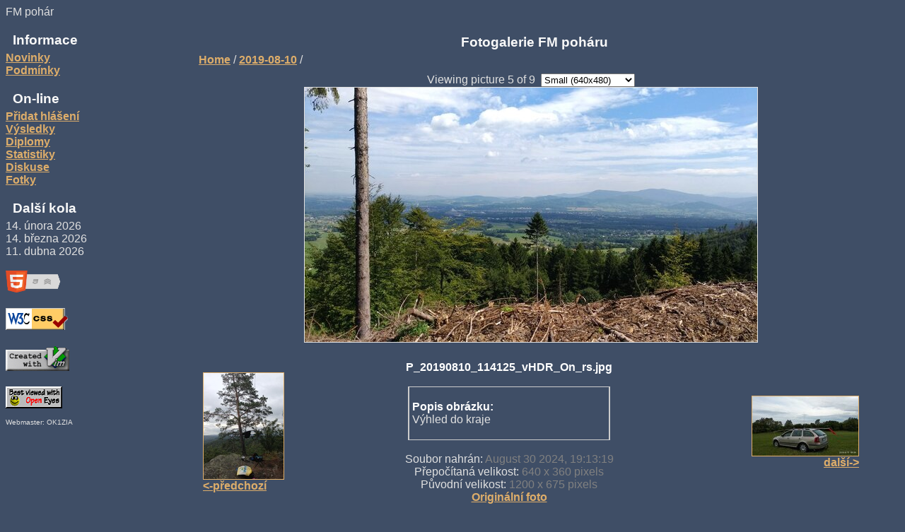

--- FILE ---
content_type: text/html; charset=UTF-8
request_url: https://fmpohar.nagano.cz/fotky/index.php?album=2019-08-10%2F&pic=P_20190810_114125_vHDR_On_rs.jpg
body_size: 2058
content:
<!DOCTYPE html>
<html lang=cs>
<head>
    <link rel="shortcut icon" href="/favicon.ico" type="image/x-icon"> 
    <meta http-equiv="content-type" content="text/html; charset=utf-8">
    <meta name="viewport" content="width=device-width">
    <title>FM pohár - picKLE</title>
    <link rel=StyleSheet href="style.css" type="text/css" title="normalstyle">
    <script>
function showhidemenu(){
    var mobilemenu = document.getElementById('mobilemenu');
    var style = window.getComputedStyle(mobilemenu);
    if (style.getPropertyValue('display') == "none") return;

    var nav = document.getElementById('nav');
    if (nav.style.display != "inline"){
        nav.style.display = "inline";
    }else{
        nav.style.display = "none";
    }
}
    </script>
</head>

<body> 


<div onclick="showhidemenu()">
<span id='mobilemenu'></span>
<span class='nadpis'>FM pohár</span>
</div>

<div id='nav'>

  

  <h3>Informace</h3>
    <a href="../index.php">Novinky</a><br>
    <a href="../prop.php">Podmínky</a><br>
    <!--a href="../faq.php">Otázky a odpovědi</a><br-->
  <h3>On-line</h3>  
    
    <a href="../addrep.php">Přidat hlášení</a><br>
    <a href="../results.php">Výsledky</a><br>
    <a href="../diplomy.php">Diplomy</a><br>
    <a href="../stats.php">Statistiky</a><br>
    <a href="../diskuse.php">Diskuse</a><br>
    <a href="../fotky/index.php">Fotky</a><br>
<!--  <h3>Program</h3>  
    <a href="http://sweb.cz/genhlas/">Generátor hlášení</a><br>
    <a href="GH14.ZIP">Verze 14</a><br>-->
  <h3>Další kola</h3>
    14. února 2026<br>
14. března 2026<br>
11. dubna 2026    
<br><br>
  
<div id=validators>  
<a href="http://validator.w3.org/check/referer">
<img src="http://www.w3.org/html/logo/badge/html5-badge-h-css3-semantics.png"
     alt="Valid HTML 5!" height="31" width="88"></a><br><br>

<a href="http://jigsaw.w3.org/css-validator/check/referer">
<img style="border:0;width:88px;height:31px"
     src="vcss.png" 
     alt="Valid CSS!"></a><br><br>

<a href="http://www.vim.org">
<img src="vim_created.png" alt="Created with Vim"
     height="36" width="90" style="border:0;"></a><br><br>
     
<a href="http://www.anybrowser.org/campaign/">
<img src="bestviewed.gif" alt="Viewable with any browser" 
     width="80" height="31" style="border:0;"></a>
<p style="font-size: 65%;">Webmaster: OK1ZIA</p>
</div>    
</div>


<div id='contents'>

<table width="100%" align="center"><tr><td><h3 align="center">Fotogalerie FM poháru</h3><a href="index.php">Home</a> / <a href="index.php?album=2019-08-10/">2019-08-10</a> /</td></tr></table><table bgcolor="#3f4e66" width="100%" align="center" cellspacing="0" cellpadding="1"><tr><td><table bgcolor="#3f4e66" width="100%"
			align="center"><tr><td><table width="100%" align="center"><tr align="center"><td colspan="3"><form action=/fotky/index.php?album=2019-08-10%2F&pic=P_20190810_114125_vHDR_On_rs.jpg method="post">Viewing picture 5 of  9&nbsp;&nbsp;<select name="custsize" onChange="submit();"><option value=""> Change image size </option><option  value="tiny">Tiny (320x240)</option><option SELECTED value="small">Small (640x480)</option><option  value="medium">Medium (800x600)</option><option  value="large">Large (1024x768)</option></select></form><center><img src="picKLE-cache/2019-08-10/P_20190810_114125_vHDR_On_rs_640.jpg" border="1"></center></td></tr><tr><td align="left"><a href="index.php?album=2019-08-10%2F&pic=IMG_2595.JPG">
					<img src="picKLE-cache/2019-08-10/IMG_2595_thumb_150.JPG" align="left"

					border="1"><BR CLEAR="ALL"><-předchozí</a></td><td><br><center><b>P_20190810_114125_vHDR_On_rs.jpg</b></center><br><table width="60%" bgcolor="#cccccc" align="center" cellspacing="0" cellpadding="1"><tr><td><table
					bgcolor="#3f4e66" width="100%" align="center"><tr><td><p align="left"><b>Popis obrázku:</b><br>Výhled do kraje<br></td></tr></table></td></tr></table><center><br>Soubor nahrán: <font color="gray">August 30 2024, 19:13:19</font></center><center>Přepočítaná velikost: <font color="gray">640 x 360 pixels</font></center><center>Původní velikost: <font color="gray">1200 x 675 pixels</font><center><a href="picKLE-albums/2019-08-10/P_20190810_114125_vHDR_On_rs.jpg" target="_blank">Originální foto</a></center><br></td><td align="right"><a href="index.php?album=2019-08-10%2F&pic=Range.jpg">
				<img src="picKLE-cache/2019-08-10/Range_thumb_150.jpg" align="right"
				border="1"><BR CLEAR="ALL">další-></a></td></tr><tr><td colspan=3><center><font color="gray">File name    : P_20190810_114125_vHDR_On_rs.jpg</font></center><center><font color="gray">File size    : 210829 bytes</font></center><center><font color="gray">File date    : 2024:08:30 21:13:19</font></center><center><font color="gray">Resolution   : 1200 x 675</font></center><center><font color="gray">JPEG Quality : 85</font></center><center><font color="gray"></font></center></td></tr></table></td></tr></table></td></tr></table><table width="100%" align="center"><tr><td><center>
		Zobrazeno programem <a href="http://picklegallery.sourceforge.net">picKLE version 0.3zia</a> &copy; 2026<br> 
		</center></td></tr></table></td></tr></table>


--- FILE ---
content_type: text/css
request_url: https://fmpohar.nagano.cz/fotky/style.css
body_size: 802
content:
body {
    background: #3f4e66;
    color: #e0e0e0;
    font-size: 12pt;
    font-family: Tahoma, Helvetica, Arial, sans-serif}


a:link {
    color: #ddad6a}

a:visited {
    color: #ddad6a}

a:active {
    color: #ddad6a}   

a:hover {
    color: #f79916}

a {
    font-weight: bold}         

b {
    font-weight: bold;
    color: #ffffff}         


h1, h2, h3, h4 {
    color: #f8f8f8;
    font-family: sans-serif}

h3 {
    margin-top: 20px;
    margin-bottom: 5px;
    margin-left:10px }

input {                                                                        
    padding: 2px;
    margin: 2px;
    font-weight: normal; 
    font-size: 12px; 
    color: #000000; 
    font-family: sans-serif}                                                                               

li {
    margin-bottom: 20px
}

p.stress{
    font-style: italic}

table.form {
    border: black 2px solid;
    padding: 5px;
    background: #606060}

table.yearctest {
    border: black 2px solid;
    padding: 5px;
    background: #606060}

table.results {
    border: black 2px solid;
    padding: 5px;
    background: #606060}

table.login {
    border: black 1px solid;
    padding: 5px;
    background: #606060}

table.frame {
    margin-top: 15px;
    border: black 1px solid;
    padding: 5px;
    background: #354051}

th {
    padding-bottom: 10px;
    font-weight: bold;
    color: #ffffff;
    }

td{
    margin-left: 0;
    margin-right: 0;
    padding-left: 2px;
    padding-right: 2px}

tr.even{
    background: #505050;}

tr.odd{
    background: #606060;
    margin-left: 0;
    margin-right: 0}    
         
div.wwl{
    float: left;  
    border: solid 1px #F0C0F0;
    width: 78px;
    height: 38px;
    text-align: center;
    display: inline-block;
    vertical-align: middle;
    -moz-user-select: none;
}

.clearboth{
    clear: both;
}

div.nr{
    font-weight: bold;
}

#map{
    background-image: url('map.png');
    background-repeat:no-repeat;
    width: 800px;
    height: 320px;
}

#status{
    font-weight: bold;
}

div.gallery{
    background-color: #606060;
    border: solid 1px black;
    display: inline-block;
    padding: 0.5em;
    margin-bottom: 0.8em;
}

hr{
    margin-top: 1em;
    margin-bottom: 0;
}

#nav{
    position: relative;
    float:left;
    overflow: auto;
    display: inline-table;
    margin-right: 5em;
    width: 15%;
}


#contents{
    position: relative;
    float:left;
/*    border-left: 1em solid #263f53; 
    padding-left: 2em;*/
    display: inline-table;
    width: 75%;
}

.clearboth{
    clear: both;
}
